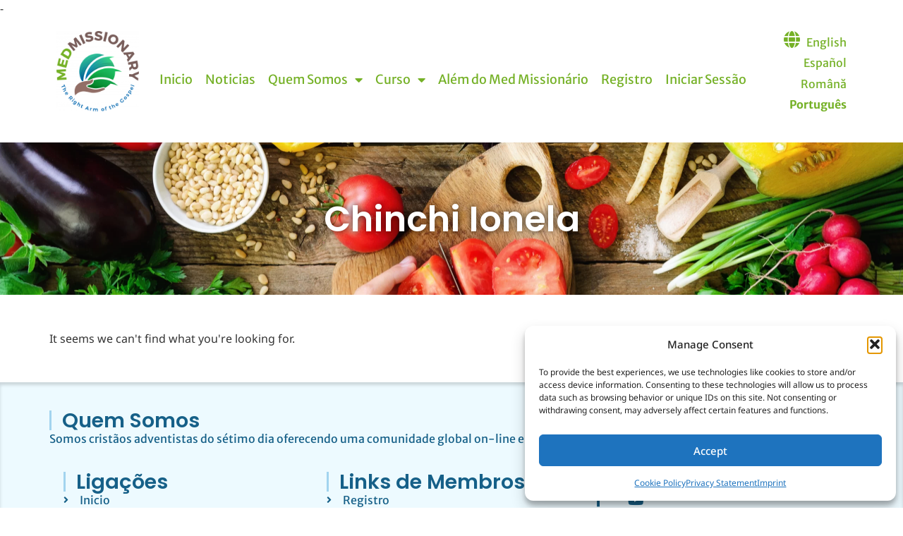

--- FILE ---
content_type: text/css
request_url: https://medmissionary.com/wp-content/themes/medmissionary/style.css?ver=3.0.8
body_size: 718
content:
/* 
Theme Name: Hello Med Missionary
Description: Custom theme for Med Missionary, child of Hello Elementor
Author: Mark Lagae
Template: hello-elementor
Version: 3.0.8
Text Domain: medmissionary
*/

/*
	Manual plugin edits:
	- PMPro Donations: Checkout position hook set to: pmpro_checkout_after_payment_information_fields
	- LD Course Grid: Set legacy template thumbnail size to large
	- PMPro:
		- Translate user fields: esc_html_e(..., 'medmissionary'); @ classes/class-pmpro-field#1250,1264
		- Translate section titles: <span class="pmpro_checkout-h3-name"><?php echo __( $cb->label, 'medmissionary' );?></span> & includes/fields.php#309
*/

/* Learndash Customizations */

:root {
  --ldx-grid-ribbon-bg-color: #2d860f;
  --ldx-btn-primary-bg-color: #75b127;
  --ldx-btn-primary-bg-color-hover: #0067b0;
}

.ld_course_grid .entry-title {
  flex-grow: 1;
}

.ld_course_grid .ld_course_grid_price {
  display: none;
}

/* PMPro */

.pmpro_form hr {
  margin-top: 16px !important;
  margin-bottom: 16px !important;
}

.pmpro_form input:focus,
#pmpro_form input:active {
  outline: 1px solid var(--e-global-color-secondary);
}

.pmpro_form .pmpro_submit input {
  margin-bottom: 0.5rem;
}

/* Shortcode styles */

.mm-quiz-completion-status {
  padding: 0.25rem 1rem;
  border-radius: 100px;
  color: rgba(255, 255, 255, 0.9);
  margin-right: 1rem;
}

.mm-quiz-completion-status.not-started {
  background: var(--e-global-color-dbc78f0);
}

.mm-quiz-completion-status.completed {
  background: var(--e-global-color-99d8b48);
}

.mm-quiz-completion-status.incomplete {
  background: var(--e-global-color-365a0f7);
}

/* Container utilities */
/*
 * Formula: N cols -> width: calc( [ 1 / n * 100% ] - var(--mm-gap) / [N] * [N-1] )
 * - [] -> Manually calculate
 */

.mm-columns.e-con-full {
  flex-wrap: wrap;
  flex-direction: row;
  --mm-gap: var(--gap);
}
.mm-columns.e-con-full > .e-con {
  width: calc(100%);
}
.mm-columns-2.e-con-full > .e-con {
  width: calc(50% - var(--mm-gap) / 2);
}
.mm-columns-3.e-con-full > .e-con {
  width: calc(33.33% - var(--mm-gap) / 3 * 2);
}
.mm-columns-4.e-con-full > .e-con {
  width: calc(25% - var(--mm-gap) / 4 * 3);
}

@media screen and (min-width: 768px) {
  .md\:mm-columns.e-con-full > .e-con {
    width: 100%;
  }
  .md\:mm-columns-2.e-con-full > .e-con {
    width: calc(50% - var(--mm-gap) / 2);
  }
  .md\:mm-columns-3.e-con-full > .e-con {
    width: calc(33.33% - var(--mm-gap) / 3 * 2);
  }
  .md\:mm-columns-4.e-con-full > .e-con {
    width: calc(25% - var(--mm-gap) / 4 * 3);
  }
}

@media screen and (min-width: 1025px) {
  .lg\:mm-columns.e-con-full > .e-con {
    width: 100%;
  }
  .lg\:mm-columns-2.e-con-full > .e-con {
    width: calc(50% - var(--mm-gap) / 2);
  }
  .lg\:mm-columns-3.e-con-full > .e-con {
    width: calc(33.33% - var(--mm-gap) / 3 * 2);
  }
  .lg\:mm-columns-4.e-con-full > .e-con {
    width: calc(25% - var(--mm-gap) / 4 * 3);
  }
}

.mm-columns.e-con-boxed > .e-con-inner {
  flex-wrap: wrap;
  flex-direction: row;
  --mm-gap: var(--gap);
}
.mm-columns.e-con-boxed > .e-con-inner > .e-con {
  width: calc(100%);
}
.mm-columns-2.e-con-boxed > .e-con-inner > .e-con {
  width: calc(50% - var(--mm-gap) / 2);
}
.mm-columns-3.e-con-boxed > .e-con-inner > .e-con {
  width: calc(33.33% - var(--mm-gap) / 3 * 2);
}
.mm-columns-4.e-con-boxed > .e-con-inner > .e-con {
  width: calc(25% - var(--mm-gap) / 4 * 3);
}

@media screen and (min-width: 768px) {
  .md\:mm-columns.e-con-boxed > .e-con-inner > .e-con {
    width: 100%;
  }
  .md\:mm-columns-2.e-con-boxed > .e-con-inner > .e-con {
    width: calc(50% - var(--mm-gap) / 2);
  }
  .md\:mm-columns-3.e-con-boxed > .e-con-inner > .e-con {
    width: calc(33.33% - var(--mm-gap) / 3 * 2);
  }
  .md\:mm-columns-4.e-con-boxed > .e-con-inner > .e-con {
    width: calc(25% - var(--mm-gap) / 4 * 3);
  }
}

@media screen and (min-width: 1025px) {
  .lg\:mm-columns.e-con-boxed > .e-con-inner > .e-con {
    width: 100%;
  }
  .lg\:mm-columns-2.e-con-boxed > .e-con-inner > .e-con {
    width: calc(50% - var(--mm-gap) / 2);
  }
  .lg\:mm-columns-3.e-con-boxed > .e-con-inner > .e-con {
    width: calc(33.33% - var(--mm-gap) / 3 * 2);
  }
  .lg\:mm-columns-4.e-con-boxed > .e-con-inner > .e-con {
    width: calc(25% - var(--mm-gap) / 4 * 3);
  }
}


--- FILE ---
content_type: text/css
request_url: https://medmissionary.com/wp-content/uploads/elementor/css/post-13.css?ver=1768648890
body_size: 755
content:
.elementor-kit-13{--e-global-color-primary:#333333;--e-global-color-secondary:#75B127;--e-global-color-text:#636262;--e-global-color-accent:#946606;--e-global-color-4181bb4:#794C01;--e-global-color-01bf704:#7EBE29;--e-global-color-893fd95:#00722E;--e-global-color-a9af176:#5F7669;--e-global-color-73e4f7b:#75B127;--e-global-color-ad0b7b7:#795E5B;--e-global-color-d6603ec:#0067B0;--e-global-color-56475d3:#166088;--e-global-color-56e2896:#EDFAFF;--e-global-color-b6ec5e8:#00722E;--e-global-color-0df9cdd:#EDFFE7;--e-global-color-e4dcb3c:#5A8E16;--e-global-color-dbc78f0:#0067B0;--e-global-color-99d8b48:#0A8812;--e-global-color-365a0f7:#FCAB10;--e-global-color-ef64d1c:#0B7AC9;--e-global-color-fc2288f:#F4F4F4;--e-global-typography-primary-font-family:"Poppins";--e-global-typography-primary-font-weight:600;--e-global-typography-secondary-font-family:"Merriweather Sans";--e-global-typography-text-font-family:"Noto Sans";--e-global-typography-text-font-weight:400;--e-global-typography-accent-font-family:"Noto Sans";--e-global-typography-accent-font-weight:600;background-color:#FFFFFF;font-family:var( --e-global-typography-text-font-family ), Sans-serif;font-weight:var( --e-global-typography-text-font-weight );}.elementor-kit-13 button,.elementor-kit-13 input[type="button"],.elementor-kit-13 input[type="submit"],.elementor-kit-13 .elementor-button{background-color:var( --e-global-color-secondary );font-family:"Noto Sans", Sans-serif;font-weight:600;color:var( --e-global-color-0df9cdd );border-style:solid;border-width:0px 0px 0px 0px;border-radius:100px 100px 100px 100px;}.elementor-kit-13 button:hover,.elementor-kit-13 button:focus,.elementor-kit-13 input[type="button"]:hover,.elementor-kit-13 input[type="button"]:focus,.elementor-kit-13 input[type="submit"]:hover,.elementor-kit-13 input[type="submit"]:focus,.elementor-kit-13 .elementor-button:hover,.elementor-kit-13 .elementor-button:focus{background-color:var( --e-global-color-d6603ec );color:var( --e-global-color-56e2896 );}.elementor-kit-13 e-page-transition{background-color:#FFBC7D;}.elementor-kit-13 a{color:var( --e-global-color-secondary );}.elementor-kit-13 a:hover{color:#795E5B;}.elementor-kit-13 h1{font-family:"Poppins", Sans-serif;font-size:3.1em;font-weight:600;}.elementor-kit-13 h2{font-family:"Poppins", Sans-serif;font-size:2.4em;font-weight:500;}.elementor-kit-13 h3{font-family:var( --e-global-typography-primary-font-family ), Sans-serif;font-weight:var( --e-global-typography-primary-font-weight );}.elementor-kit-13 h4{font-family:"Poppins", Sans-serif;font-size:1.8rem;font-weight:500;}.elementor-kit-13 h5{font-family:var( --e-global-typography-primary-font-family ), Sans-serif;font-weight:var( --e-global-typography-primary-font-weight );}.elementor-kit-13 h6{font-family:var( --e-global-typography-primary-font-family ), Sans-serif;font-weight:var( --e-global-typography-primary-font-weight );}.elementor-kit-13 label{color:var( --e-global-color-primary );font-family:"Merriweather Sans", Sans-serif;line-height:32px;}.elementor-kit-13 input:not([type="button"]):not([type="submit"]),.elementor-kit-13 textarea,.elementor-kit-13 .elementor-field-textual{color:#5D5D5D;border-style:solid;border-width:1px 1px 1px 1px;border-color:#CCCCCC;border-radius:8px 8px 8px 8px;}.elementor-kit-13 input:focus:not([type="button"]):not([type="submit"]),.elementor-kit-13 textarea:focus,.elementor-kit-13 .elementor-field-textual:focus{color:var( --e-global-color-primary );border-style:solid;border-color:#75B127;}.elementor-section.elementor-section-boxed > .elementor-container{max-width:1140px;}.e-con{--container-max-width:1140px;}.elementor-widget:not(:last-child){margin-block-end:20px;}.elementor-element{--widgets-spacing:20px 20px;--widgets-spacing-row:20px;--widgets-spacing-column:20px;}{}h1.entry-title{display:var(--page-title-display);}.site-header .site-branding{flex-direction:column;align-items:stretch;}.site-header{padding-inline-end:0px;padding-inline-start:0px;}.site-footer .site-branding{flex-direction:column;align-items:stretch;}@media(max-width:1024px){.elementor-section.elementor-section-boxed > .elementor-container{max-width:1024px;}.e-con{--container-max-width:1024px;}}@media(max-width:767px){.elementor-section.elementor-section-boxed > .elementor-container{max-width:767px;}.e-con{--container-max-width:767px;}}/* Start custom CSS */.learndash-wrapper .wpProQuiz_content .wpProQuiz_quiestionsListItem p{
        display:none;
    }
    
/* Hide the billing phone field on the checkout form */
.pmpro_checkout-field-bphone {
    display: block;
}/* End custom CSS */

--- FILE ---
content_type: text/css
request_url: https://medmissionary.com/wp-content/uploads/elementor/css/post-30839.css?ver=1768648901
body_size: 829
content:
.elementor-30839 .elementor-element.elementor-element-72f7e20{--display:flex;--flex-direction:row;--container-widget-width:initial;--container-widget-height:100%;--container-widget-flex-grow:1;--container-widget-align-self:stretch;--flex-wrap-mobile:wrap;}.elementor-30839 .elementor-element.elementor-element-748fa3e{--display:flex;--min-height:0px;--flex-direction:row;--container-widget-width:initial;--container-widget-height:100%;--container-widget-flex-grow:1;--container-widget-align-self:stretch;--flex-wrap-mobile:wrap;}.elementor-30839 .elementor-element.elementor-element-692a875 img{width:150px;}.elementor-30839 .elementor-element.elementor-element-7e8573b{--display:flex;--flex-direction:column;--container-widget-width:calc( ( 1 - var( --container-widget-flex-grow ) ) * 100% );--container-widget-height:initial;--container-widget-flex-grow:0;--container-widget-align-self:initial;--flex-wrap-mobile:wrap;--align-items:center;--gap:0px 0px;--row-gap:0px;--column-gap:0px;}.elementor-30839 .elementor-element.elementor-element-660673a{--spacer-size:50px;}.elementor-30839 .elementor-element.elementor-element-b35dc27 .elementor-menu-toggle{margin:0 auto;}.elementor-30839 .elementor-element.elementor-element-b35dc27 .elementor-nav-menu .elementor-item{font-family:"Merriweather Sans", Sans-serif;font-size:18px;text-decoration:none;}.elementor-30839 .elementor-element.elementor-element-b35dc27 .elementor-nav-menu--main .elementor-item{padding-left:9px;padding-right:9px;padding-top:9px;padding-bottom:9px;}.elementor-30839 .elementor-element.elementor-element-b35dc27 .elementor-nav-menu--dropdown a, .elementor-30839 .elementor-element.elementor-element-b35dc27 .elementor-menu-toggle{color:var( --e-global-color-secondary );fill:var( --e-global-color-secondary );}.elementor-30839 .elementor-element.elementor-element-b35dc27 .elementor-nav-menu--dropdown a:hover,
					.elementor-30839 .elementor-element.elementor-element-b35dc27 .elementor-nav-menu--dropdown a:focus,
					.elementor-30839 .elementor-element.elementor-element-b35dc27 .elementor-nav-menu--dropdown a.elementor-item-active,
					.elementor-30839 .elementor-element.elementor-element-b35dc27 .elementor-nav-menu--dropdown a.highlighted,
					.elementor-30839 .elementor-element.elementor-element-b35dc27 .elementor-menu-toggle:hover,
					.elementor-30839 .elementor-element.elementor-element-b35dc27 .elementor-menu-toggle:focus{color:var( --e-global-color-4181bb4 );}.elementor-30839 .elementor-element.elementor-element-b35dc27 .elementor-nav-menu--dropdown a:hover,
					.elementor-30839 .elementor-element.elementor-element-b35dc27 .elementor-nav-menu--dropdown a:focus,
					.elementor-30839 .elementor-element.elementor-element-b35dc27 .elementor-nav-menu--dropdown a.elementor-item-active,
					.elementor-30839 .elementor-element.elementor-element-b35dc27 .elementor-nav-menu--dropdown a.highlighted{background-color:var( --e-global-color-56e2896 );}.elementor-30839 .elementor-element.elementor-element-b35dc27 .elementor-nav-menu--dropdown .elementor-item, .elementor-30839 .elementor-element.elementor-element-b35dc27 .elementor-nav-menu--dropdown  .elementor-sub-item{font-family:"Merriweather Sans", Sans-serif;font-size:16px;}.elementor-30839 .elementor-element.elementor-element-55a154a .elementor-menu-toggle{margin:0 auto;}.elementor-30839 .elementor-element.elementor-element-55a154a .elementor-nav-menu .elementor-item{font-family:"Merriweather Sans", Sans-serif;font-size:18px;}.elementor-30839 .elementor-element.elementor-element-55a154a .elementor-nav-menu--main .elementor-item:hover,
					.elementor-30839 .elementor-element.elementor-element-55a154a .elementor-nav-menu--main .elementor-item.elementor-item-active,
					.elementor-30839 .elementor-element.elementor-element-55a154a .elementor-nav-menu--main .elementor-item.highlighted,
					.elementor-30839 .elementor-element.elementor-element-55a154a .elementor-nav-menu--main .elementor-item:focus{color:var( --e-global-color-4181bb4 );fill:var( --e-global-color-4181bb4 );}.elementor-30839 .elementor-element.elementor-element-55a154a .elementor-nav-menu--main .elementor-item{padding-left:9px;padding-right:9px;padding-top:9px;padding-bottom:9px;}.elementor-30839 .elementor-element.elementor-element-55a154a .elementor-nav-menu--dropdown a, .elementor-30839 .elementor-element.elementor-element-55a154a .elementor-menu-toggle{color:var( --e-global-color-secondary );fill:var( --e-global-color-secondary );}.elementor-30839 .elementor-element.elementor-element-55a154a .elementor-nav-menu--dropdown a:hover,
					.elementor-30839 .elementor-element.elementor-element-55a154a .elementor-nav-menu--dropdown a:focus,
					.elementor-30839 .elementor-element.elementor-element-55a154a .elementor-nav-menu--dropdown a.elementor-item-active,
					.elementor-30839 .elementor-element.elementor-element-55a154a .elementor-nav-menu--dropdown a.highlighted,
					.elementor-30839 .elementor-element.elementor-element-55a154a .elementor-menu-toggle:hover,
					.elementor-30839 .elementor-element.elementor-element-55a154a .elementor-menu-toggle:focus{color:var( --e-global-color-4181bb4 );}.elementor-30839 .elementor-element.elementor-element-55a154a .elementor-nav-menu--dropdown a:hover,
					.elementor-30839 .elementor-element.elementor-element-55a154a .elementor-nav-menu--dropdown a:focus,
					.elementor-30839 .elementor-element.elementor-element-55a154a .elementor-nav-menu--dropdown a.elementor-item-active,
					.elementor-30839 .elementor-element.elementor-element-55a154a .elementor-nav-menu--dropdown a.highlighted{background-color:var( --e-global-color-56e2896 );}.elementor-30839 .elementor-element.elementor-element-55a154a .elementor-nav-menu--dropdown .elementor-item, .elementor-30839 .elementor-element.elementor-element-55a154a .elementor-nav-menu--dropdown  .elementor-sub-item{font-family:"Merriweather Sans", Sans-serif;font-size:16px;}.elementor-30839 .elementor-element.elementor-element-a30d338 .elementor-menu-toggle{margin:0 auto;}.elementor-30839 .elementor-element.elementor-element-a30d338 .elementor-nav-menu .elementor-item{font-family:"Merriweather Sans", Sans-serif;font-size:18px;}.elementor-30839 .elementor-element.elementor-element-a30d338 .elementor-nav-menu--main .elementor-item{padding-left:9px;padding-right:9px;padding-top:9px;padding-bottom:9px;}.elementor-30839 .elementor-element.elementor-element-a30d338 .elementor-nav-menu--dropdown a, .elementor-30839 .elementor-element.elementor-element-a30d338 .elementor-menu-toggle{color:var( --e-global-color-secondary );fill:var( --e-global-color-secondary );}.elementor-30839 .elementor-element.elementor-element-a30d338 .elementor-nav-menu--dropdown a:hover,
					.elementor-30839 .elementor-element.elementor-element-a30d338 .elementor-nav-menu--dropdown a:focus,
					.elementor-30839 .elementor-element.elementor-element-a30d338 .elementor-nav-menu--dropdown a.elementor-item-active,
					.elementor-30839 .elementor-element.elementor-element-a30d338 .elementor-nav-menu--dropdown a.highlighted,
					.elementor-30839 .elementor-element.elementor-element-a30d338 .elementor-menu-toggle:hover,
					.elementor-30839 .elementor-element.elementor-element-a30d338 .elementor-menu-toggle:focus{color:var( --e-global-color-4181bb4 );}.elementor-30839 .elementor-element.elementor-element-a30d338 .elementor-nav-menu--dropdown a:hover,
					.elementor-30839 .elementor-element.elementor-element-a30d338 .elementor-nav-menu--dropdown a:focus,
					.elementor-30839 .elementor-element.elementor-element-a30d338 .elementor-nav-menu--dropdown a.elementor-item-active,
					.elementor-30839 .elementor-element.elementor-element-a30d338 .elementor-nav-menu--dropdown a.highlighted{background-color:var( --e-global-color-56e2896 );}.elementor-30839 .elementor-element.elementor-element-a30d338 .elementor-nav-menu--dropdown .elementor-item, .elementor-30839 .elementor-element.elementor-element-a30d338 .elementor-nav-menu--dropdown  .elementor-sub-item{font-family:"Merriweather Sans", Sans-serif;font-size:16px;}.elementor-30839 .elementor-element.elementor-element-12284c3{--display:flex;--flex-direction:row;--container-widget-width:initial;--container-widget-height:100%;--container-widget-flex-grow:1;--container-widget-align-self:stretch;--flex-wrap-mobile:wrap;--gap:40px 40px;--row-gap:40px;--column-gap:40px;}.elementor-30839 .elementor-element.elementor-element-9aad89e .elementor-icon-wrapper{text-align:start;}.elementor-30839 .elementor-element.elementor-element-9aad89e.elementor-view-stacked .elementor-icon{background-color:var( --e-global-color-secondary );}.elementor-30839 .elementor-element.elementor-element-9aad89e.elementor-view-framed .elementor-icon, .elementor-30839 .elementor-element.elementor-element-9aad89e.elementor-view-default .elementor-icon{color:var( --e-global-color-secondary );border-color:var( --e-global-color-secondary );}.elementor-30839 .elementor-element.elementor-element-9aad89e.elementor-view-framed .elementor-icon, .elementor-30839 .elementor-element.elementor-element-9aad89e.elementor-view-default .elementor-icon svg{fill:var( --e-global-color-secondary );}.elementor-30839 .elementor-element.elementor-element-9aad89e .elementor-icon{font-size:24px;}.elementor-30839 .elementor-element.elementor-element-9aad89e .elementor-icon svg{height:24px;}.elementor-30839 .elementor-element.elementor-element-c0eb65f{width:auto;max-width:auto;}.elementor-30839 .elementor-element.elementor-element-c0eb65f .cpel-switcher__lang a{font-family:"Merriweather Sans", Sans-serif;color:var( --e-global-color-secondary );padding-top:4px;padding-bottom:4px;}.elementor-30839 .elementor-element.elementor-element-c0eb65f .cpel-switcher__icon{color:var( --e-global-color-secondary );}.elementor-30839 .elementor-element.elementor-element-c0eb65f .cpel-switcher__lang a:hover, .elementor-30839 .elementor-element.elementor-element-c0eb65f .cpel-switcher__lang a:focus{color:var( --e-global-color-4181bb4 );}.elementor-30839 .elementor-element.elementor-element-c0eb65f .cpel-switcher__lang.cpel-switcher__lang--active a{font-weight:bold;}.elementor-30839 .elementor-element.elementor-element-c0eb65f .cpel-switcher__nav{--cpel-switcher-space:0px;}.elementor-30839 .elementor-element.elementor-element-c0eb65f .cpel-switcher__name{padding-left:10px;}.elementor-30839 .elementor-element.elementor-element-4e4c665{--display:flex;}.elementor-theme-builder-content-area{height:400px;}.elementor-location-header:before, .elementor-location-footer:before{content:"";display:table;clear:both;}@media(min-width:768px){.elementor-30839 .elementor-element.elementor-element-748fa3e{--width:100px;}.elementor-30839 .elementor-element.elementor-element-12284c3{--width:100%;}}/* Start custom CSS for container, class: .elementor-element-748fa3e */.elementor-30839 .elementor-element.elementor-element-748fa3e {
    width: auto;
   
    
}/* End custom CSS */
/* Start custom CSS for container, class: .elementor-element-12284c3 */.elementor-30839 .elementor-element.elementor-element-12284c3 {
    width: auto;
}/* End custom CSS */

--- FILE ---
content_type: text/css
request_url: https://medmissionary.com/wp-content/uploads/elementor/css/post-31235.css?ver=1768648901
body_size: 960
content:
.elementor-31235 .elementor-element.elementor-element-072ca9c{--display:flex;--flex-direction:column;--container-widget-width:100%;--container-widget-height:initial;--container-widget-flex-grow:0;--container-widget-align-self:initial;--flex-wrap-mobile:wrap;box-shadow:0px 4px 4px 0px rgba(0, 0, 0, 0.15) inset;--margin-top:0px;--margin-bottom:0px;--margin-left:0px;--margin-right:0px;--padding-top:40px;--padding-bottom:40px;--padding-left:40px;--padding-right:40px;}.elementor-31235 .elementor-element.elementor-element-072ca9c:not(.elementor-motion-effects-element-type-background), .elementor-31235 .elementor-element.elementor-element-072ca9c > .elementor-motion-effects-container > .elementor-motion-effects-layer{background-color:var( --e-global-color-56e2896 );}.elementor-31235 .elementor-element.elementor-element-5401d84 > .elementor-widget-container{padding:0px 0px 0px 15px;border-style:solid;border-width:0px 0px 0px 3px;border-color:#A2D4EF;}.elementor-31235 .elementor-element.elementor-element-5401d84 .elementor-heading-title{font-family:var( --e-global-typography-primary-font-family ), Sans-serif;font-weight:var( --e-global-typography-primary-font-weight );-webkit-text-stroke-color:#000;stroke:#000;color:#166088;}.elementor-31235 .elementor-element.elementor-element-0affc47 > .elementor-widget-container{padding:0px 0px 0px 0px;}.elementor-31235 .elementor-element.elementor-element-0affc47{font-family:var( --e-global-typography-secondary-font-family ), Sans-serif;color:#166088;}.elementor-31235 .elementor-element.elementor-element-0308b92{--display:flex;--flex-direction:row;--container-widget-width:initial;--container-widget-height:100%;--container-widget-flex-grow:1;--container-widget-align-self:stretch;--flex-wrap-mobile:wrap;}.elementor-31235 .elementor-element.elementor-element-d77e142{--display:flex;}.elementor-31235 .elementor-element.elementor-element-f6e34db > .elementor-widget-container{padding:0px 0px 0px 15px;border-style:solid;border-width:0px 0px 0px 3px;border-color:#A2D4EF;}.elementor-31235 .elementor-element.elementor-element-f6e34db .elementor-heading-title{font-family:var( --e-global-typography-primary-font-family ), Sans-serif;font-weight:var( --e-global-typography-primary-font-weight );-webkit-text-stroke-color:#000;stroke:#000;color:#166088;}.elementor-31235 .elementor-element.elementor-element-f3dd8a0 .elementor-icon-list-items:not(.elementor-inline-items) .elementor-icon-list-item:not(:last-child){padding-block-end:calc(11px/2);}.elementor-31235 .elementor-element.elementor-element-f3dd8a0 .elementor-icon-list-items:not(.elementor-inline-items) .elementor-icon-list-item:not(:first-child){margin-block-start:calc(11px/2);}.elementor-31235 .elementor-element.elementor-element-f3dd8a0 .elementor-icon-list-items.elementor-inline-items .elementor-icon-list-item{margin-inline:calc(11px/2);}.elementor-31235 .elementor-element.elementor-element-f3dd8a0 .elementor-icon-list-items.elementor-inline-items{margin-inline:calc(-11px/2);}.elementor-31235 .elementor-element.elementor-element-f3dd8a0 .elementor-icon-list-items.elementor-inline-items .elementor-icon-list-item:after{inset-inline-end:calc(-11px/2);}.elementor-31235 .elementor-element.elementor-element-f3dd8a0 .elementor-icon-list-icon i{color:#166088;transition:color 0.3s;}.elementor-31235 .elementor-element.elementor-element-f3dd8a0 .elementor-icon-list-icon svg{fill:#166088;transition:fill 0.3s;}.elementor-31235 .elementor-element.elementor-element-f3dd8a0 .elementor-icon-list-item:hover .elementor-icon-list-icon i{color:var( --e-global-color-secondary );}.elementor-31235 .elementor-element.elementor-element-f3dd8a0 .elementor-icon-list-item:hover .elementor-icon-list-icon svg{fill:var( --e-global-color-secondary );}.elementor-31235 .elementor-element.elementor-element-f3dd8a0{--e-icon-list-icon-size:14px;--icon-vertical-offset:0px;}.elementor-31235 .elementor-element.elementor-element-f3dd8a0 .elementor-icon-list-item > .elementor-icon-list-text, .elementor-31235 .elementor-element.elementor-element-f3dd8a0 .elementor-icon-list-item > a{font-family:var( --e-global-typography-secondary-font-family ), Sans-serif;}.elementor-31235 .elementor-element.elementor-element-f3dd8a0 .elementor-icon-list-text{color:#166088;transition:color 0.3s;}.elementor-31235 .elementor-element.elementor-element-f3dd8a0 .elementor-icon-list-item:hover .elementor-icon-list-text{color:var( --e-global-color-secondary );}.elementor-31235 .elementor-element.elementor-element-32dff83{--display:flex;}.elementor-31235 .elementor-element.elementor-element-d3169de > .elementor-widget-container{padding:0px 0px 0px 15px;border-style:solid;border-width:0px 0px 0px 3px;border-color:#A2D4EF;}.elementor-31235 .elementor-element.elementor-element-d3169de .elementor-heading-title{font-family:var( --e-global-typography-primary-font-family ), Sans-serif;font-weight:var( --e-global-typography-primary-font-weight );-webkit-text-stroke-color:#000;stroke:#000;color:#166088;}.elementor-31235 .elementor-element.elementor-element-da16cf5 .elementor-icon-list-items:not(.elementor-inline-items) .elementor-icon-list-item:not(:last-child){padding-block-end:calc(11px/2);}.elementor-31235 .elementor-element.elementor-element-da16cf5 .elementor-icon-list-items:not(.elementor-inline-items) .elementor-icon-list-item:not(:first-child){margin-block-start:calc(11px/2);}.elementor-31235 .elementor-element.elementor-element-da16cf5 .elementor-icon-list-items.elementor-inline-items .elementor-icon-list-item{margin-inline:calc(11px/2);}.elementor-31235 .elementor-element.elementor-element-da16cf5 .elementor-icon-list-items.elementor-inline-items{margin-inline:calc(-11px/2);}.elementor-31235 .elementor-element.elementor-element-da16cf5 .elementor-icon-list-items.elementor-inline-items .elementor-icon-list-item:after{inset-inline-end:calc(-11px/2);}.elementor-31235 .elementor-element.elementor-element-da16cf5 .elementor-icon-list-icon i{color:#166088;transition:color 0.3s;}.elementor-31235 .elementor-element.elementor-element-da16cf5 .elementor-icon-list-icon svg{fill:#166088;transition:fill 0.3s;}.elementor-31235 .elementor-element.elementor-element-da16cf5 .elementor-icon-list-item:hover .elementor-icon-list-icon i{color:var( --e-global-color-secondary );}.elementor-31235 .elementor-element.elementor-element-da16cf5 .elementor-icon-list-item:hover .elementor-icon-list-icon svg{fill:var( --e-global-color-secondary );}.elementor-31235 .elementor-element.elementor-element-da16cf5{--e-icon-list-icon-size:14px;--icon-vertical-offset:0px;}.elementor-31235 .elementor-element.elementor-element-da16cf5 .elementor-icon-list-item > .elementor-icon-list-text, .elementor-31235 .elementor-element.elementor-element-da16cf5 .elementor-icon-list-item > a{font-family:var( --e-global-typography-secondary-font-family ), Sans-serif;}.elementor-31235 .elementor-element.elementor-element-da16cf5 .elementor-icon-list-text{color:#166088;transition:color 0.3s;}.elementor-31235 .elementor-element.elementor-element-da16cf5 .elementor-icon-list-item:hover .elementor-icon-list-text{color:var( --e-global-color-secondary );}.elementor-31235 .elementor-element.elementor-element-034860d > .elementor-widget-container{margin:-20px 0px 0px 0px;}.elementor-31235 .elementor-element.elementor-element-034860d .elementor-icon-list-items:not(.elementor-inline-items) .elementor-icon-list-item:not(:last-child){padding-block-end:calc(11px/2);}.elementor-31235 .elementor-element.elementor-element-034860d .elementor-icon-list-items:not(.elementor-inline-items) .elementor-icon-list-item:not(:first-child){margin-block-start:calc(11px/2);}.elementor-31235 .elementor-element.elementor-element-034860d .elementor-icon-list-items.elementor-inline-items .elementor-icon-list-item{margin-inline:calc(11px/2);}.elementor-31235 .elementor-element.elementor-element-034860d .elementor-icon-list-items.elementor-inline-items{margin-inline:calc(-11px/2);}.elementor-31235 .elementor-element.elementor-element-034860d .elementor-icon-list-items.elementor-inline-items .elementor-icon-list-item:after{inset-inline-end:calc(-11px/2);}.elementor-31235 .elementor-element.elementor-element-034860d .elementor-icon-list-icon i{color:#166088;transition:color 0.3s;}.elementor-31235 .elementor-element.elementor-element-034860d .elementor-icon-list-icon svg{fill:#166088;transition:fill 0.3s;}.elementor-31235 .elementor-element.elementor-element-034860d .elementor-icon-list-item:hover .elementor-icon-list-icon i{color:var( --e-global-color-secondary );}.elementor-31235 .elementor-element.elementor-element-034860d .elementor-icon-list-item:hover .elementor-icon-list-icon svg{fill:var( --e-global-color-secondary );}.elementor-31235 .elementor-element.elementor-element-034860d{--e-icon-list-icon-size:14px;--icon-vertical-offset:0px;}.elementor-31235 .elementor-element.elementor-element-034860d .elementor-icon-list-item > .elementor-icon-list-text, .elementor-31235 .elementor-element.elementor-element-034860d .elementor-icon-list-item > a{font-family:var( --e-global-typography-secondary-font-family ), Sans-serif;}.elementor-31235 .elementor-element.elementor-element-034860d .elementor-icon-list-text{color:#166088;transition:color 0.3s;}.elementor-31235 .elementor-element.elementor-element-034860d .elementor-icon-list-item:hover .elementor-icon-list-text{color:var( --e-global-color-secondary );}.elementor-31235 .elementor-element.elementor-element-3d010c9{--display:flex;}.elementor-31235 .elementor-element.elementor-element-c73232e > .elementor-widget-container{padding:0px 0px 0px 15px;border-style:solid;border-width:0px 0px 0px 3px;border-color:#A2D4EF;}.elementor-31235 .elementor-element.elementor-element-c73232e .elementor-heading-title{font-family:var( --e-global-typography-primary-font-family ), Sans-serif;font-weight:var( --e-global-typography-primary-font-weight );-webkit-text-stroke-color:#000;stroke:#000;color:#166088;}.elementor-31235 .elementor-element.elementor-element-3881335{--grid-template-columns:repeat(0, auto);--icon-size:20px;--grid-column-gap:25px;--grid-row-gap:0px;}.elementor-31235 .elementor-element.elementor-element-3881335 .elementor-widget-container{text-align:left;}.elementor-31235 .elementor-element.elementor-element-3881335.elementor-element{--flex-grow:0;--flex-shrink:0;}.elementor-31235 .elementor-element.elementor-element-3881335 .elementor-social-icon{background-color:rgba(33,33,33,0);--icon-padding:0.1em;}.elementor-31235 .elementor-element.elementor-element-3881335 .elementor-social-icon i{color:#166088;}.elementor-31235 .elementor-element.elementor-element-3881335 .elementor-social-icon svg{fill:#166088;}.elementor-31235 .elementor-element.elementor-element-3881335 .elementor-social-icon:hover{background-color:rgba(255,255,255,0);}.elementor-31235 .elementor-element.elementor-element-3881335 .elementor-social-icon:hover i{color:#75B127;}.elementor-31235 .elementor-element.elementor-element-3881335 .elementor-social-icon:hover svg{fill:#75B127;}.elementor-31235 .elementor-element.elementor-element-74eb088 > .elementor-widget-container{padding:0px 0px 0px 15px;border-style:solid;border-width:0px 0px 0px 3px;border-color:#A2D4EF;}.elementor-31235 .elementor-element.elementor-element-74eb088 .elementor-heading-title{font-family:var( --e-global-typography-primary-font-family ), Sans-serif;font-weight:var( --e-global-typography-primary-font-weight );-webkit-text-stroke-color:#000;stroke:#000;color:#166088;}.elementor-31235 .elementor-element.elementor-element-14a6226 .cpel-switcher__lang a{font-family:var( --e-global-typography-secondary-font-family ), Sans-serif;color:#166088;}.elementor-31235 .elementor-element.elementor-element-14a6226 .cpel-switcher__icon{color:#166088;}.elementor-31235 .elementor-element.elementor-element-14a6226 .cpel-switcher__lang a:hover, .elementor-31235 .elementor-element.elementor-element-14a6226 .cpel-switcher__lang a:focus{color:#795E5B;}.elementor-31235 .elementor-element.elementor-element-14a6226 .cpel-switcher__lang.cpel-switcher__lang--active a{font-weight:bold;}.elementor-31235 .elementor-element.elementor-element-14a6226 .cpel-switcher__lang--active a{color:var( --e-global-color-secondary );}.elementor-31235 .elementor-element.elementor-element-14a6226 .cpel-switcher__nav{--cpel-switcher-space:15px;}.elementor-31235 .elementor-element.elementor-element-14a6226 .cpel-switcher__name{padding-left:10px;}.elementor-31235 .elementor-element.elementor-element-9206c20{--divider-border-style:solid;--divider-color:#1F82B7;--divider-border-width:1px;}.elementor-31235 .elementor-element.elementor-element-9206c20 > .elementor-widget-container{margin:-11px -11px -11px -11px;padding:0px 0px 0px 0px;}.elementor-31235 .elementor-element.elementor-element-9206c20 .elementor-divider-separator{width:100%;}.elementor-31235 .elementor-element.elementor-element-9206c20 .elementor-divider{padding-block-start:15px;padding-block-end:15px;}.elementor-31235 .elementor-element.elementor-element-5ec78c3{font-family:"Noto Sans", Sans-serif;font-size:14px;font-weight:400;color:#166088;}.elementor-31235 .elementor-element.elementor-element-02962f4 > .elementor-widget-container{padding:0px 0px 0px 0px;}.elementor-31235 .elementor-element.elementor-element-02962f4{text-align:center;font-family:"Noto Sans", Sans-serif;font-size:14px;font-weight:400;color:#166088;}.elementor-theme-builder-content-area{height:400px;}.elementor-location-header:before, .elementor-location-footer:before{content:"";display:table;clear:both;}

--- FILE ---
content_type: text/css
request_url: https://medmissionary.com/wp-content/uploads/elementor/css/post-19395.css?ver=1768651188
body_size: 348
content:
.elementor-19395 .elementor-element.elementor-element-4cee3135{--display:flex;--min-height:30vh;--flex-direction:column;--container-widget-width:calc( ( 1 - var( --container-widget-flex-grow ) ) * 100% );--container-widget-height:initial;--container-widget-flex-grow:0;--container-widget-align-self:initial;--flex-wrap-mobile:wrap;--justify-content:center;--align-items:center;}.elementor-19395 .elementor-element.elementor-element-4cee3135:not(.elementor-motion-effects-element-type-background), .elementor-19395 .elementor-element.elementor-element-4cee3135 > .elementor-motion-effects-container > .elementor-motion-effects-layer{background-image:url("https://medmissionary.com/wp-content/uploads/2022/10/banner-lg-scaled.webp");background-position:center center;background-repeat:no-repeat;background-size:cover;}.elementor-19395 .elementor-element.elementor-element-76ecea2 .elementor-heading-title{text-shadow:0px 0px 10px rgba(0, 0, 0, 0.75);color:#FFFFFF;}.elementor-19395 .elementor-element.elementor-element-fa95743{--display:flex;--flex-direction:column;--container-widget-width:100%;--container-widget-height:initial;--container-widget-flex-grow:0;--container-widget-align-self:initial;--flex-wrap-mobile:wrap;--margin-top:40px;--margin-bottom:40px;--margin-left:0px;--margin-right:0px;}.elementor-19395 .elementor-element.elementor-element-a1be232{--item-display:flex;--read-more-alignment:1;--grid-row-gap:35px;--grid-column-gap:30px;}.elementor-19395 .elementor-element.elementor-element-a1be232 .elementor-posts-container .elementor-post__thumbnail{padding-bottom:calc( 0.66 * 100% );}.elementor-19395 .elementor-element.elementor-element-a1be232:after{content:"0.66";}.elementor-19395 .elementor-element.elementor-element-a1be232 .elementor-post__thumbnail__link{width:100%;}.elementor-19395 .elementor-element.elementor-element-a1be232 .elementor-post__meta-data span + span:before{content:"•";}.elementor-19395 .elementor-element.elementor-element-a1be232 .elementor-post__text{margin-top:20px;}.elementor-19395 .elementor-element.elementor-element-a1be232 .elementor-post__badge{right:0;}.elementor-19395 .elementor-element.elementor-element-a1be232 .elementor-post__card .elementor-post__badge{margin:20px;}.elementor-19395 .elementor-element.elementor-element-a1be232 .elementor-pagination{text-align:center;}body:not(.rtl) .elementor-19395 .elementor-element.elementor-element-a1be232 .elementor-pagination .page-numbers:not(:first-child){margin-left:calc( 10px/2 );}body:not(.rtl) .elementor-19395 .elementor-element.elementor-element-a1be232 .elementor-pagination .page-numbers:not(:last-child){margin-right:calc( 10px/2 );}body.rtl .elementor-19395 .elementor-element.elementor-element-a1be232 .elementor-pagination .page-numbers:not(:first-child){margin-right:calc( 10px/2 );}body.rtl .elementor-19395 .elementor-element.elementor-element-a1be232 .elementor-pagination .page-numbers:not(:last-child){margin-left:calc( 10px/2 );}@media(max-width:767px){.elementor-19395 .elementor-element.elementor-element-a1be232 .elementor-posts-container .elementor-post__thumbnail{padding-bottom:calc( 0.5 * 100% );}.elementor-19395 .elementor-element.elementor-element-a1be232:after{content:"0.5";}.elementor-19395 .elementor-element.elementor-element-a1be232 .elementor-post__thumbnail__link{width:100%;}}@media(min-width:1025px){.elementor-19395 .elementor-element.elementor-element-4cee3135:not(.elementor-motion-effects-element-type-background), .elementor-19395 .elementor-element.elementor-element-4cee3135 > .elementor-motion-effects-container > .elementor-motion-effects-layer{background-attachment:fixed;}}